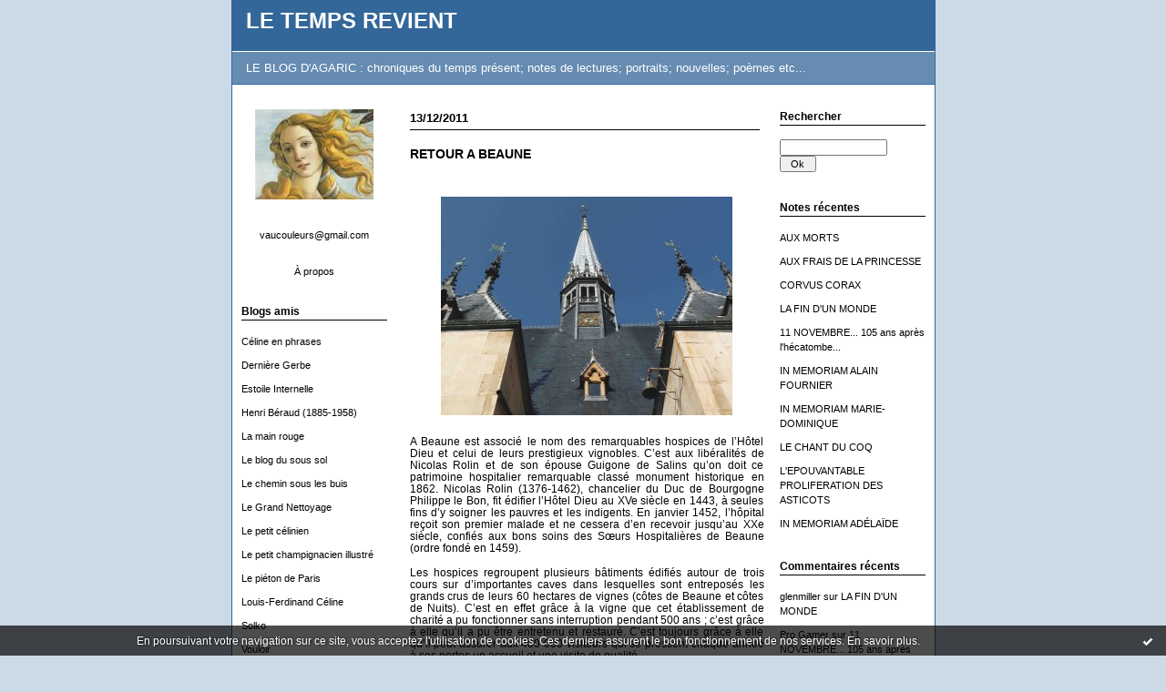

--- FILE ---
content_type: text/html; charset=UTF-8
request_url: http://letempsrevient.hautetfort.com/tag/h%C3%B4tel+dieu
body_size: 11310
content:
<!DOCTYPE html PUBLIC "-//W3C//DTD XHTML 1.0 Transitional//EN" "http://www.w3.org/TR/xhtml1/DTD/xhtml1-transitional.dtd">
<html xmlns="http://www.w3.org/1999/xhtml" xml:lang="fr" lang="fr">
<head>
<link rel="canonical" href="http://letempsrevient.hautetfort.com/tag/h%C3%B4tel+dieu" />
<link rel="icon" href="https://static.hautetfort.com/backend/graphics/favicon.ico" type="image/x-icon" />
<title>hôtel dieu : LE TEMPS REVIENT</title>
<meta name="description" content="LE BLOG D'AGARIC : chroniques du temps présent; notes de lectures; portraits; nouvelles; poèmes etc..." />
<meta name="keywords" content="critique, histoires, portraits, réflexions, interrogations..." />
<meta http-equiv="Content-Type" content="text/html; charset=utf-8" />
<meta name="publisher" content="http://www.blogspirit.com/" />
<meta name="generator" content="http://www.blogspirit.com/" />
<meta name="robots" content="index,follow" />
<link rel="stylesheet" href="https://static.hautetfort.com/backend/skins/set1/336699/style-scs.css" type="text/css" />
<link rel="stylesheet" href="http://letempsrevient.hautetfort.com/style.css?1746878752" type="text/css" />
<link rel="alternate" type="application/atom+xml" title="Atom" href="http://letempsrevient.hautetfort.com/atom.xml" />
<link rel="alternate" type="application/rss+xml" title="RSS" href="http://letempsrevient.hautetfort.com/index.rss" />
<link rel="start" href="http://letempsrevient.hautetfort.com/" title="Home" />
<script type="text/javascript">

function popupCenter(url,width,height,xtr) {
    var top=(screen.height-height)/2;
    var left=(screen.width-width)/2;
    window.open(url,"",xtr+",top="+top+",left="+left+",width="+width+",height="+height);
}

</script>
<style type="text/css">
body {
margin-bottom: 0px;
}
#toppub { display: block; width: 555px; height: 140px; margin: 0 auto;}
.content a img {border:0px;}
#footer {
text-align: center;
font-size: 65%;
width: auto;
margin: 2em auto 0px auto;
color: #000;
line-height: 210%;
display: block;
padding: 15px 15px 35px ;
background: #fff url("http://static.hautetfort.com/backend/images/hetf-background.png") no-repeat 45% 10%;
border-top: 3px solid #D20000;
}
#footer a {
color: #000;
text-decoration: underline;
background-color: transparent;
display: inline;
}
#footer a:hover {
color: #000;
text-decoration: underline;
background-color: transparent;
display: inline;
}
#sponsored-links {
display: block;
margin: 0;
padding: 0;
border: 0;
background: transparent;
margin-bottom: -5px;
}
</style>
</head>
<body>
<div data-cookie="off"><p data-close><a href="#" title="J'ai lu ce message"><span class="ui-icon ui-icon-check">Ok</span></a></p><p data-text>En poursuivant votre navigation sur ce site, vous acceptez l'utilisation de cookies. Ces derniers assurent le bon fonctionnement de nos services. <a href="https://www.hautetfort.com/cookies.html" title="En savoir plus sur les cookies" target="_blank">En savoir plus</a>.</p></div><style>[data-cookie]{display:none;position:fixed;backface-visibility:hidden;bottom:0;left:0;width:100%;background:black;background:url([data-uri]);color:white;padding:.5em 0;text-align:center;z-index:9999;}
[data-cookie~="on"]{display:block;}
[data-cookie] p{color:white;font-size:12px;margin:0;padding:0 .5em;line-height:1.3em;text-shadow:1px 0 3px rgba(0,0,0,1);}
[data-cookie] a{color:white;}
[data-cookie] [data-text]{margin:1px auto 0;text-align:left;max-width:980px;}
[data-cookie] [data-close]{float:right;margin:0 .5em;}
[data-cookie] .ui-icon{background-image: url(//download.jqueryui.com/themeroller/images/ui-icons_ffffff_256x240.png);}
.ui-icon-check {background-position: -64px -144px;}
.ui-icon {height: 16px;width: 16px;}
.ui-icon {background-repeat: no-repeat;display: block;overflow: hidden;text-indent: -99999px;}
@media print {[data-cookie]{display:none;}}
</style>
<div id="container">
<div class="container-decorator1">
<div class="container-decorator2">
<div id="banner-img">
<div class="banner-img-decorator1">
<div class="banner-img-decorator2">
<div class="img-link">
<a href="http://letempsrevient.hautetfort.com/"></a>
</div>
</div>
</div>
</div>
<div id="banner">
<div class="banner-decorator1">
<div class="banner-decorator2">
<h1><a href="http://letempsrevient.hautetfort.com/">LE TEMPS REVIENT</a></h1>
<h2>LE BLOG D'AGARIC : chroniques du temps présent; notes de lectures; portraits; nouvelles; poèmes etc...</h2>
</div>
</div>
</div>
<div id="left">
<div class="left-decorator1">
<div class="left-decorator2">
<div class="sidebar"> <div id="box-yourphoto" class="boxtitleless-decorator1"><div class="boxtitleless-decorator2"><div class="boxtitleless-decorator3"> <div class="link-note"> <div id="my-photo"> <img src="http://letempsrevient.hautetfort.com/media/01/00/1920030901.2.jpg" width="130" height="99" alt="Photo" /> </div></div> </div></div></div><div id="box-youremail" class="boxtitleless-decorator1"><div class="boxtitleless-decorator2"><div class="boxtitleless-decorator3"> <div class="link-note"><a href="&#109;&#97;&#105;&#108;&#116;&#111;&#58;%76%61%75%63%6f%75%6c%65%75%72%73@%67%6d%61%69%6c.%63%6f%6d" >&#x76;&#x61;&#x75;&#x63;&#x6f;&#x75;&#x6c;&#x65;&#x75;&#x72;&#x73;&#x40;&#x67;&#x6d;&#x61;&#x69;&#x6c;&#x2e;&#x63;&#x6f;&#x6d;</a></div> </div></div></div>
<div id="box-aboutme" class="boxtitleless-decorator1"><div class="boxtitleless-decorator2"><div class="boxtitleless-decorator3"> <div class="link-note"><a href="http://letempsrevient.hautetfort.com/about.html">À propos</a></div> </div></div></div>
<div id="box-list115750" class="box-decorator1"><div class="box-decorator2"><div class="box-decorator3"><div class="decorator1"><div class="decorator2"><h2>Blogs amis</h2></div></div>
<div class="boxcontent-decorator1"><div class="boxcontent-decorator2"><div class="boxcontent-decorator3"><ul><li><a target="_blank" href="http://www.celineenphrases.fr" title="C&eacute;line en phrases">C&eacute;line en phrases</a></li><li><a target="_blank" href="http://dernieregerbe.hautetfort.com/about.html" title="Derni&egrave;re Gerbe">Derni&egrave;re Gerbe</a></li><li><a target="_blank" href="http://estoileinternelle.blogspot.fr/" title="Estoile Internelle">Estoile Internelle</a></li><li><a target="_blank" href="http://hberaud.overblog.com/" title="Henri B&eacute;raud (1885-1958)">Henri B&eacute;raud (1885-1958)</a></li><li><a target="_blank" href="http://lamainrouge.wordpress.com/" title="La main rouge">La main rouge</a></li><li><a target="_blank" href="http://leblogdusoussol.blogspot.com/2009_12_01_archive.html" title="Le blog du sous sol">Le blog du sous sol</a></li><li><a target="_blank" href="http://lecheminsouslesbuis.wordpress.com/" title="Le chemin sous les buis">Le chemin sous les buis</a></li><li><a target="_blank" href="http://legrandnettoyage.wordpress.com/" title="Le Grand Nettoyage">Le Grand Nettoyage</a></li><li><a target="_blank" href="http://lepetitcelinien.blogspot.com/" title="Le petit c&eacute;linien">Le petit c&eacute;linien</a></li><li><a target="_blank" href="http://champignac.hautetfort.com/" title="Le petit champignacien illustr&eacute;">Le petit champignacien illustr&eacute;</a></li><li><a target="_blank" href="http://pietondeparis.canalblog.com/" title="Le pi&eacute;ton de Paris">Le pi&eacute;ton de Paris</a></li><li><a target="_blank" href="http://lfceline.fr.st/" title="Louis-Ferdinand C&eacute;line">Louis-Ferdinand C&eacute;line</a></li><li><a target="_blank" href="http://solko.hautetfort.com/" title="Solko">Solko</a></li><li><a target="_blank" href="http://vouloir.hautetfort.com/" title="Vouloir">Vouloir</a></li></ul></div></div></div></div></div></div> <div id="box-archives" class="box-decorator1"><div class="box-decorator2"><div class="box-decorator3"> <div class="decorator1"><div class="decorator2"><h2>Archives</h2></div></div> <div class="boxcontent-decorator1"><div class="boxcontent-decorator2"><div class="boxcontent-decorator3"> <ul><li><a href="http://letempsrevient.hautetfort.com/archive/2024/11/index.html">2024-11</a></li>  <li><a href="http://letempsrevient.hautetfort.com/archive/2024/07/index.html">2024-07</a></li>  <li><a href="http://letempsrevient.hautetfort.com/archive/2024/03/index.html">2024-03</a></li>  <li><a href="http://letempsrevient.hautetfort.com/archive/2024/01/index.html">2024-01</a></li>  <li><a href="http://letempsrevient.hautetfort.com/archive/2023/11/index.html">2023-11</a></li>  <li><a href="http://letempsrevient.hautetfort.com/archive/2023/09/index.html">2023-09</a></li>  <li><a href="http://letempsrevient.hautetfort.com/archive/2023/07/index.html">2023-07</a></li>  <li><a href="http://letempsrevient.hautetfort.com/archive/2023/04/index.html">2023-04</a></li>  <li><a href="http://letempsrevient.hautetfort.com/archive/2022/10/index.html">2022-10</a></li>  <li><a href="http://letempsrevient.hautetfort.com/archive/2022/06/index.html">2022-06</a></li> <li><a href="http://letempsrevient.hautetfort.com/archives/">Toutes les archives</a></li></ul> </div></div></div> </div></div></div></div>
</div>
</div>
</div>
<div id="right">
<div class="right-decorator1">
<div class="right-decorator2">
<div class="sidebar"><div id="box-search" class="box-decorator1"> <div class="box-decorator2"> <div class="box-decorator3"> <div class="decorator1"> <div class="decorator2"> <h2>Rechercher</h2> </div> </div> <div class="boxcontent-decorator1"> <div class="boxcontent-decorator2"> <div class="boxcontent-decorator3"> <form method="post" action="http://letempsrevient.hautetfort.com/" name="search" onsubmit="return false;"> <input type="text" name="keyword" value="" /> <input type="button" name="submit" value="Ok" onclick="if(this.form.elements['keyword'].value)window.location = 'http://letempsrevient.hautetfort.com/search/'+this.form.elements['keyword'].value;return false;" class="search_button"/> </form> </div> </div> </div> </div> </div> </div>
<div id="box-recentposts" class="box-decorator1"><div class="box-decorator2"><div class="box-decorator3"> <div class="decorator1"><div class="decorator2"><h2>Notes récentes</h2></div></div> <div class="boxcontent-decorator1"><div class="boxcontent-decorator2"><div class="boxcontent-decorator3"> <ul> <li><a href="http://letempsrevient.hautetfort.com/archive/2024/11/11/aux-morts-6522549.html">AUX MORTS</a></li>    <li><a href="http://letempsrevient.hautetfort.com/archive/2024/07/03/aux-frais-de-la-princesse-6505441.html">AUX FRAIS DE LA PRINCESSE</a></li>    <li><a href="http://letempsrevient.hautetfort.com/archive/2024/03/12/corvus-corax-6489209.html">CORVUS CORAX</a></li>    <li><a href="http://letempsrevient.hautetfort.com/archive/2024/01/05/la-fin-d-un-monde-6478875.html">LA FIN D'UN MONDE</a></li>    <li><a href="http://letempsrevient.hautetfort.com/archive/2023/11/11/11-novembre-105-ans-apres-l-hecatombe-6470524.html">11 NOVEMBRE... 105 ans après l'hécatombe...</a></li>    <li><a href="http://letempsrevient.hautetfort.com/archive/2023/09/22/in-memoriam-alain-fournier-6462611.html">IN MEMORIAM ALAIN FOURNIER</a></li>    <li><a href="http://letempsrevient.hautetfort.com/archive/2023/07/14/in-memoriam-marie-dominique-6452291.html">IN MEMORIAM MARIE-DOMINIQUE</a></li>    <li><a href="http://letempsrevient.hautetfort.com/archive/2023/04/06/le-chant-du-coq-6437083.html">LE CHANT DU COQ</a></li>    <li><a href="http://letempsrevient.hautetfort.com/archive/2022/10/15/l-epouvantable-proliferation-des-asticots-6406691.html">L'EPOUVANTABLE PROLIFERATION DES ASTICOTS</a></li>    <li><a href="http://letempsrevient.hautetfort.com/archive/2022/06/16/in-memoriam-adelaide-6387326.html">IN MEMORIAM ADÉLAÏDE</a></li> </ul> </div></div></div> </div></div></div>  <div id="box-recentcomments" class="box-decorator1"><div class="box-decorator2"><div class="box-decorator3"> <div class="decorator1"><div class="decorator2"><h2>Commentaires récents</h2></div></div> <div class="boxcontent-decorator1"><div class="boxcontent-decorator2"><div class="boxcontent-decorator3"> <ul> <li><a href="http://letempsrevient.hautetfort.com/archive/2024/01/05/la-fin-d-un-monde-6478875.html#c9076073">glenmiller</a> sur <a href="http://letempsrevient.hautetfort.com/archive/2024/01/05/la-fin-d-un-monde-6478875.html">LA FIN D'UN MONDE</a></li>    <li><a href="http://letempsrevient.hautetfort.com/archive/2023/11/11/11-novembre-105-ans-apres-l-hecatombe-6470524.html#c9075355">Pro Gamer</a> sur <a href="http://letempsrevient.hautetfort.com/archive/2023/11/11/11-novembre-105-ans-apres-l-hecatombe-6470524.html">11 NOVEMBRE... 105 ans après l'hécatombe...</a></li>    <li><a href="http://letempsrevient.hautetfort.com/archive/2023/11/11/11-novembre-105-ans-apres-l-hecatombe-6470524.html#c9070655">Bruneau Le Roy</a> sur <a href="http://letempsrevient.hautetfort.com/archive/2023/11/11/11-novembre-105-ans-apres-l-hecatombe-6470524.html">11 NOVEMBRE... 105 ans après l'hécatombe...</a></li>    <li><a href="http://letempsrevient.hautetfort.com/archive/2023/11/11/11-novembre-105-ans-apres-l-hecatombe-6470524.html#c9067642">glenmiller</a> sur <a href="http://letempsrevient.hautetfort.com/archive/2023/11/11/11-novembre-105-ans-apres-l-hecatombe-6470524.html">11 NOVEMBRE... 105 ans après l'hécatombe...</a></li>    <li><a href="http://letempsrevient.hautetfort.com/archive/2020/08/06/la-france-coupee-en-deux-6256081.html#c8930140">Marie-Françoise DUFOUR</a> sur <a href="http://letempsrevient.hautetfort.com/archive/2020/08/06/la-france-coupee-en-deux-6256081.html">LA FRANCE COUPEE EN DEUX</a></li>    <li><a href="http://letempsrevient.hautetfort.com/archive/2018/11/09/retour-a-korsor-6103797.html#c8826281">Boutrois Jean Pierre</a> sur <a href="http://letempsrevient.hautetfort.com/archive/2018/11/09/retour-a-korsor-6103797.html">RETOUR A KORSOR</a></li>    <li><a href="http://letempsrevient.hautetfort.com/archive/2018/11/09/retour-a-korsor-6103797.html#c8826280">Boutrois Jean Pierre</a> sur <a href="http://letempsrevient.hautetfort.com/archive/2018/11/09/retour-a-korsor-6103797.html">RETOUR A KORSOR</a></li>    <li><a href="http://letempsrevient.hautetfort.com/archive/2018/11/09/retour-a-korsor-6103797.html#c8826279">Boutrois Jean Pierre</a> sur <a href="http://letempsrevient.hautetfort.com/archive/2018/11/09/retour-a-korsor-6103797.html">RETOUR A KORSOR</a></li>    <li><a href="http://letempsrevient.hautetfort.com/archive/2017/08/07/retour-chez-bichette-5969454.html#c8636342">Olivier</a> sur <a href="http://letempsrevient.hautetfort.com/archive/2017/08/07/retour-chez-bichette-5969454.html">RETOUR CHEZ BICHETTE</a></li>    <li><a href="http://letempsrevient.hautetfort.com/archive/2017/05/19/nous-y-sommes-5945561.html#c8615336">Olivier</a> sur <a href="http://letempsrevient.hautetfort.com/archive/2017/05/19/nous-y-sommes-5945561.html">NOUS Y SOMMES...</a></li> </ul> </div></div></div> </div></div></div>   <div id="box-categories" class="box-decorator1"><div class="box-decorator2"><div class="box-decorator3"> <div class="decorator1"> <div class="decorator2"><h2>Catégories</h2></div></div> <div class="boxcontent-decorator1"><div class="boxcontent-decorator2"><div class="boxcontent-decorator3"> <ul>     <li> <a href="http://letempsrevient.hautetfort.com/blog/">Blog</a>    </li>  <li> <a href="http://letempsrevient.hautetfort.com/bons-mots/">Bons Mots</a>    </li>  <li> <a href="http://letempsrevient.hautetfort.com/carnet-de-routes/">carnet de route</a>    </li>  <li> <a href="http://letempsrevient.hautetfort.com/chansons/">Chansons</a>    </li>  <li> <a href="http://letempsrevient.hautetfort.com/chroniques-du-temps-present/">Chroniques du temps présent</a>    </li>  <li> <a href="http://letempsrevient.hautetfort.com/film/">Film</a>    </li>  <li> <a href="http://letempsrevient.hautetfort.com/interrogations/">Interrogations</a>    </li>  <li> <a href="http://letempsrevient.hautetfort.com/livre/">Livre</a>    </li>  <li> <a href="http://letempsrevient.hautetfort.com/musique/">Musique</a>    </li>  <li> <a href="http://letempsrevient.hautetfort.com/notes-de-lecture/">notes de lecture</a>    </li>  <li> <a href="http://letempsrevient.hautetfort.com/poemes/">Poèmes</a>    </li>  <li> <a href="http://letempsrevient.hautetfort.com/portraits/">Portraits</a>   </li> </ul> </div></div></div> </div></div></div>  <div id="box-populartags" class="box-decorator1"><div class="box-decorator2"><div class="box-decorator3"> <div class="decorator1"><div class="decorator2"><h2>Tags populaires</h2></div></div> <div class="boxcontent-decorator1"><div class="boxcontent-decorator2"><div class="boxcontent-decorator3"> <ul class="popular-tags"><li> <a style="font-size: 140%;" href="http://letempsrevient.hautetfort.com/tag/jeanne+d%27arc">jeanne d'arc</a> </li>  <li> <a style="font-size: 140%;" href="http://letempsrevient.hautetfort.com/tag/coeur">coeur</a> </li>  <li> <a style="font-size: 140%;" href="http://letempsrevient.hautetfort.com/tag/danemark">danemark</a> </li>  <li> <a style="font-size: 150%;" href="http://letempsrevient.hautetfort.com/tag/sang">sang</a> </li>  <li> <a style="font-size: 165%;" href="http://letempsrevient.hautetfort.com/tag/c%C3%A9line">céline</a> </li>  <li> <a style="font-size: 150%;" href="http://letempsrevient.hautetfort.com/tag/mort">mort</a> </li>  <li> <a style="font-size: 140%;" href="http://letempsrevient.hautetfort.com/tag/laudelout">laudelout</a> </li>  <li> <a style="font-size: 140%;" href="http://letempsrevient.hautetfort.com/tag/peuple">peuple</a> </li>  <li> <a style="font-size: 140%;" href="http://letempsrevient.hautetfort.com/tag/neige">neige</a> </li>  <li> <a style="font-size: 140%;" href="http://letempsrevient.hautetfort.com/tag/vent">vent</a> </li> </ul> </div></div></div> </div></div></div><div id="box-syndication" class="boxtitleless-decorator1"><div class="boxtitleless-decorator2"><div class="boxtitleless-decorator3"><div class="link-note"><a href="http://letempsrevient.hautetfort.com/index.rss"><img src="https://static.hautetfort.com/backend/images/extras/rssvalidated.gif" alt="Syndicate this site (rss)" /></a><br/><a href="http://letempsrevient.hautetfort.com/atom.xml"><img src="https://static.hautetfort.com/backend/images/extras/atom10.gif" alt="Syndicate this site (XML)" /></a><br/></div></div></div></div>
<div class="link-note"> <a href="https://www.hautetfort.com/"> <img src="https://static.hautetfort.com/backend/images/extras/hautetfort.gif" alt="blog"/></a><br /></div>
</div>
</div>
</div>
</div>
<div id="center">
<div class="center-decorator1">
<div class="center-decorator2">
<div class="content">
<h2 class="date"><span>13/12/2011</span></h2>
<a id="a3939339"></a>
<h3 id="p1"><span><a href="http://letempsrevient.hautetfort.com/archive/2011/12/13/retour-a-beaune.html">RETOUR A BEAUNE</a></span></h3>
<div class="posttext">
<div class="posttext-decorator1">
<div class="posttext-decorator2">
<p style="text-align: center;"><img id="media-3338997" style="margin: 0.7em 0;" title="" src="http://letempsrevient.hautetfort.com/media/00/02/512902697.jpg" alt="toits ardoises.jpg" /></p>
<p style="text-align: justify;">A Beaune est associé le nom des remarquables hospices de l’Hôtel Dieu et celui de leurs prestigieux vignobles. C’est aux libéralités de Nicolas Rolin et de son épouse Guigone de Salins qu’on doit ce patrimoine hospitalier remarquable classé monument historique en 1862. Nicolas Rolin (1376-1462), chancelier du Duc de Bourgogne Philippe le Bon, fit édifier l’Hôtel Dieu au XVe siècle en 1443, à seules fins d’y soigner les pauvres et les indigents. En janvier 1452, l’hôpital reçoit son premier malade&nbsp;et ne cessera d’en recevoir jusqu’au XXe siècle, confiés aux bons soins des Sœurs Hospitalières de Beaune (ordre fondé en 1459).</p>
<p style="text-align: justify;">Les hospices regroupent plusieurs bâtiments édifiés autour de trois cours sur d’importantes caves dans lesquelles sont entreposés les grands crus de leurs 60 hectares de vignes (côtes de Beaune et côtes de Nuits). C’est en effet grâce à la vigne que cet établissement de charité a pu fonctionner sans interruption pendant 500 ans&nbsp;; c’est grâce à elle qu’il a pu être entretenu et restauré. C’est toujours grâce à elle qu’il peut assurer aux 400 000 visiteurs qui se pressent chaque année à ses portes un accueil et une visite de qualité.</p>
<p style="text-align: center;"><img id="media-3338999" style="margin: 0.7em 0;" title="" src="http://letempsrevient.hautetfort.com/media/00/02/1502025345.jpg" alt="toits vernissés.jpg" /></p>
<p style="text-align: justify;">L’architecture de cet ensemble bâti exceptionnel est demeurée telle —ou à peu près— de ce qu’elle était à l’achèvement de sa construction. Les tuiles plates vernissées, aux couleurs rouge, brune, verte et jaune, typiques de la tradition bourguignonne, couvrent toujours une partie de ses toits. Simplement, et on le comprendra, ce ne sont plus celles d’origine, elles ont été remplacées entre 1902 et 1907 par l’architecte Sauvageot. La grande salle, et la flèche qui la couronne sont restées fidèles à l’ardoise, dans la tradition flamande.</p>
<p style="text-align: center;"><img id="media-3339000" style="margin: 0.7em 0;" title="" src="http://letempsrevient.hautetfort.com/media/00/02/1001492359.jpg" alt="puits.jpg" /></p>
<p style="text-align: justify;">Au milieu de la cour principale revêtue de pavés s’ouvre la bouche monumentale d’un puits gothique.</p>
<p style="text-align: justify;">Ici, tout mérite qu’on s’attarde à le détailler, à l’extérieur comme au-dedans. Mais le plus surprenant est assurément la grande salle de 50 mètres de long, 14 de large et 16 de hauteur dans laquelle deux suites de lits pouvaient accueillir un grand nombre de malades à raison de deux pour chaque couche accompagnée d’un mobilier sommaire composé d’un coffre et d’un chevet.</p>
<p style="text-align: center;"><img id="media-3339006" style="margin: 0.7em 0;" title="" src="http://letempsrevient.hautetfort.com/media/00/00/2062614551.jpg" alt="charpente.jpg" /></p>
<p style="text-align: justify;">C’est au gendre de Violet le Duc que l’on doit la reconstitution de ce mobilier, en 1875.</p>
<p style="text-align: center;"><img id="media-3339008" style="margin: 0.7em 0;" title="" src="http://letempsrevient.hautetfort.com/media/01/01/734899605.jpg" alt="lits.jpg" /></p>
<p style="text-align: justify;">Dépouillés de leur décor d’origine, les murs restent austères, mais la charpente en carène de navire aux poutres décorées est une splendeur.</p>
<p style="text-align: center;"><img id="media-3339009" style="margin: 0.7em 0;" title="" src="http://letempsrevient.hautetfort.com/media/02/02/1402014579.jpg" alt="engoulant.jpg" /></p>
<p style="text-align: center;">&nbsp;&nbsp;</p>
<p style="text-align: center;"><img id="media-3339010" style="margin: 0.7em 0;" title="" src="http://letempsrevient.hautetfort.com/media/00/00/826081115.jpg" alt="entrait.jpg" /></p>
<p style="text-align: center;">&nbsp;&nbsp;</p>
<p style="text-align: center;"><img id="media-3339012" style="margin: 0.7em 0;" title="" src="http://letempsrevient.hautetfort.com/media/01/01/1965134472.jpg" alt="poinçon.jpg" /></p>
<p style="text-align: center;">&nbsp;&nbsp;</p>
<p style="text-align: center;"><img id="media-3339013" style="margin: 0.7em 0;" title="" src="http://letempsrevient.hautetfort.com/media/00/00/528255888.jpg" alt="-engoulant2.jpg" /></p>
<p style="text-align: justify;">Caractéristiques de l’art médiéval, les engoulants mangent les têtes des entrais de section octogonale, chargés de sentences et de décors à l’ocre naturel et au bleu marial&nbsp;; des têtes grotesques les accompagnent, ainsi que les imagiers du moyen âge se plaisaient à les faire.&nbsp;&nbsp; A l’extrémité de cette salle, la chapelle décorée à l’origine par le triptyque de Rogier van der Weyden, abrite le tombeau de Guigone de Salins décédée en 1470.</p>
<p style="text-align: center;"><img id="media-3339017" style="margin: 0.7em 0;" title="" src="http://letempsrevient.hautetfort.com/media/01/02/3894592929.jpg" alt="tombeau.jpg" /></p>
<p style="text-align: justify;">Partout, au sol comme après les murs, et jusque sur les solives des charpentes, on peut voir les décors voulus par Nicolas Rolin en hommage à son épouse, la seule dame de ses pensées&nbsp;: la tour, les clefs, l’oiseau, l’étoile et la devise «&nbsp;Seulle&nbsp;». Tu es ma seule étoile…</p>
<p style="text-align: center;"><img id="media-3339019" style="margin: 0.7em 0;" title="" src="http://letempsrevient.hautetfort.com/media/02/01/2533754761.jpg" alt="seulle.jpg" /></p>
<p style="text-align: center;">&nbsp;&nbsp;</p>
<p style="text-align: center;"><img id="media-3339021" style="margin: 0.7em 0;" title="" src="http://letempsrevient.hautetfort.com/media/00/02/1560515538.jpg" alt="tour étoile.jpg" /></p>
<p style="text-align: justify;">A plus haut sens, et notant que dans «&nbsp;Seulle&nbsp;» il y a «&nbsp;elle su&nbsp;», j’y verrais assez ce message à peine crypté&nbsp;: «&nbsp;Seulle, elle su libérer (la clef) par l’amour (l’étoile), l’âme (l’oiseau) du corps (la tour).&nbsp;L’oiseau se tient sur un rameau qui ressemble quelque peu aux vaisseaux d’un cœur. L’amour, la mort, l’a-mor unissent les époux ainsi que le confirme le monogramme aux initiales entrelacées.</p>
<p style="text-align: justify;">De la grande salle, on passe à la salle Saint Hugues richement décorée mais aux dimensions plus modestes, destinée à accueillir les malades aisés. Ici, les muséographes ont mis en scène, dans une ambiance qui pouvait être celle de l’Hôtel Dieu au temps de son activité, le personnel hospitalier et ses malades.</p>
<p style="text-align: center;"><img id="media-3339023" style="margin: 0.7em 0;" title="" src="http://letempsrevient.hautetfort.com/media/01/02/2222816359.jpg" alt="chevet.jpg" /></p>
<p style="text-align: justify;">Accrochés aux murs de la salle Saint Nicolas, blanchis à la chaux sous un haut plafond au solivage à la française, on peut lire les sentences et recommandations à l’intention des moribonds, véritable «&nbsp;ars moriendi&nbsp;» en façon de consolation.</p>
<p style="text-align: center;"><img id="media-3339024" style="margin: 0.7em 0;" title="" src="http://letempsrevient.hautetfort.com/media/01/01/3642008423.jpg" alt="plafond.jpg" /></p>
<p style="text-align: center;">&nbsp;&nbsp;</p>
<p style="text-align: center;"><img id="media-3339026" style="margin: 0.7em 0;" title="" src="http://letempsrevient.hautetfort.com/media/00/01/244780627.jpg" alt="sentence.jpg" /></p>
<p style="text-align: justify;">Sous cette salle, et servant d’égout aux eaux usées coule la Bouzaise qui se montre au travers d’un vitrage ménagé dans le dallage.</p>
<p style="text-align: justify;">La cuisine répond aux exigences du lieu. Et pour nourrir son grand nombre de patients sans compter le personnel de la communauté, la cheminée monumentale équipée de son tourne broche automatisé en 1698 est à la hauteur de ce qu’on devait en attendre, ainsi que le sont les fourneaux, leurs robinets à col de cygne, et la batterie des cuivres suspendus aux servantes au dessus des lourdes tables et des buffets.</p>
<p style="text-align: center;"><img id="media-3339028" style="margin: 0.7em 0;" title="" src="http://letempsrevient.hautetfort.com/media/01/01/3100641058.jpg" alt="col de cygne.jpg" /></p>
<p style="text-align: center;">&nbsp;&nbsp;</p>
<p style="text-align: center;"><img id="media-3339031" style="margin: 0.7em 0;" title="" src="http://letempsrevient.hautetfort.com/media/02/02/171627744.jpg" alt="crémaillère.jpg" /></p>
<p style="text-align: justify;">L’apothicairerie, qui sépare la cuisine de la salle Saint Nicolas, n’a rien à lui envier tant elle aligne de bocaux en verre ou en faïence dans ses placards vitrés.</p>
<p style="text-align: justify;">&nbsp;</p>
<p style="text-align: center;"><img id="media-3339032" style="margin: 0.7em 0;" title="" src="http://letempsrevient.hautetfort.com/media/00/00/1610582585.jpg" alt="apothicairerie.jpg" /></p>
<p style="text-align: center;">&nbsp;&nbsp;</p>
<p style="text-align: center;"><img id="media-3339033" style="margin: 0.7em 0;" title="" src="http://letempsrevient.hautetfort.com/media/00/01/190241650.jpg" alt="2 pots.jpg" /></p>
<p style="text-align: center;">&nbsp;&nbsp;</p>
<p style="text-align: center;"><img id="media-3339035" style="margin: 0.7em 0;" title="" src="http://letempsrevient.hautetfort.com/media/02/01/1174535162.jpg" alt="mortiers.jpg" /></p>
<p style="text-align: justify;">On aura remarqué, passant d’une salle à l’autre des détails témoignant d’un savoir faire artisanal maîtrisé&nbsp;: tel congé prismatique dans l’embrasure d’une fenêtre, tel linteau en accolade typique du XVe siècle au-dessus d’une porte, telle menuiserie passée à l’ocre rouge, tel décor peint, tels traitements de sols…</p>
<p style="text-align: center;"><img id="media-3339038" style="margin: 0.7em 0;" title="" src="http://letempsrevient.hautetfort.com/media/00/00/1208133989.jpg" alt="congés.jpg" /></p>
<p style="text-align: center;">&nbsp;</p>
<p style="text-align: center;"><img id="media-3339039" style="margin: 0.7em 0;" title="" src="http://letempsrevient.hautetfort.com/media/00/02/3533788464.jpg" alt="acolade.jpg" /></p>
<p style="text-align: center;">&nbsp;</p>
<p style="text-align: center;"><img id="media-3339051" style="margin: 0.7em 0;" title="" src="http://letempsrevient.hautetfort.com/media/02/02/2661401974.jpg" alt="mosa_ique.jpg" /></p>
<p style="text-align: center;">&nbsp;</p>
<p style="text-align: center;"><img id="media-3339053" style="margin: 0.7em 0;" title="" src="http://letempsrevient.hautetfort.com/media/01/02/1516143749.jpg" alt="carrelage.jpg" /></p>
<p style="text-align: center;">&nbsp;&nbsp;</p>
<p style="text-align: justify;">Et bien sûr on s’attardera, quand enfin on l’aura en face de soi, à détailler le chef d’œuvre&nbsp; de van der Weyden représentant sur les panneaux extérieurs de son triptyque les deux donateurs&nbsp;: Nicolas Rolin et Guigone de Salins.</p>
<p style="text-align: center;"><img id="media-3339042" style="margin: 0.7em 0;" title="" src="http://letempsrevient.hautetfort.com/media/02/00/706193631.jpg" alt="Rogier 1.jpg" /></p>
<p style="text-align: center;">&nbsp;</p>
<p style="text-align: center;"><img id="media-3339044" style="margin: 0.7em 0;" title="" src="http://letempsrevient.hautetfort.com/media/02/01/1840763407.jpg" alt="Rogier 2.jpg" /></p>
<p style="text-align: justify;">Et puisqu’on est à Beaune pourquoi ne pas le dire&nbsp;? Comment, quittant ces lieux chargés d’histoire et respectés dans leur intégrité, ne pas être surpris, ou plutôt irrité, par l’affront fait à nombre de façades anciennes du patrimoine urbain&nbsp;?</p>
<p style="text-align: center;"><img id="media-3339045" style="margin: 0.7em 0;" title="" src="http://letempsrevient.hautetfort.com/media/02/01/3169155347.jpg" alt="façade désenduite.jpg" /></p>
<p style="text-align: center;">&nbsp;&nbsp;</p>
<p style="text-align: center;"><img id="media-3339046" style="margin: 0.7em 0;" title="" src="http://letempsrevient.hautetfort.com/media/01/00/403363074.jpg" alt="maison d'angle.jpg" /></p>
<p style="text-align: justify;">On mesure, ici comme ailleurs, combien la protection des abords des monuments historiques n’a guère de sens, combien elle est inefficace ou inapplicable et on en tire la conclusion que les architectes des bâtiments de France soit n’ont aucun pouvoir, soit n’ont aucune culture, car s’ils en avaient, jamais ils n’auraient admis qu’on massacre les façades classiques en les dépouillant de leur enduit à la chaux d’origine, pour mettre à jour leur squelette, le plus souvent rejointoyé au ciment. A l’inverse, tel autre immeuble cuirassé de béton, qui laisse encore deviner par la seule moulure de sa corniche qu’il fut autrefois appareillé comme les autres en pierre de Bourgogne, se trouve défiguré par le procédé opposé à celui appliqué aux précédents.</p>
<p style="text-align: center;"><img id="media-3339048" style="margin: 0.7em 0;" title="" src="http://letempsrevient.hautetfort.com/media/00/01/176769810.jpg" alt="gd café.jpg" /></p>
<p style="text-align: justify;">Il faut ajouter à sa dégradation le balcon filant et sa rambarde, les menuiseries, enfin, le décor dans son ensemble. Tout, ici, insulte le patrimoine authentique en dérogeant au vocabulaire de l’architecture traditionnelle de la vieille ville.</p>
<p style="text-align: center;"><img id="media-3339049" style="margin: 0.7em 0;" title="" src="http://letempsrevient.hautetfort.com/media/02/01/3614524060.jpg" alt="Hôtel de Beaune.jpg" /></p>
<p style="text-align: justify;">En parcourant les rues de Beaune (qui devrait être bourg d’exception) on mesure le mal fait et on voit combien, ici comme ailleurs, ces erreurs, hélàs, sont répétées… Elles témoignent de la faillite architecturale et urbaine de notre temps qui ne s’inscrit plus dans la continuité en même temps qu’elles sont le résultat de l’ignorance professionnelle qui en dit long sur l’absence de formation sérieuse aux techniques de restauration des métiers du bâtiment. Et ne parlons pas des maîtres d’ouvrage qui la plupart du temps n’y entendent rien, ainsi d’ailleurs que des élus, sans parler des préposés de l’administration auxquels on n’en demandera pas tant&nbsp;! Ces erreurs se voient malheureusement partout, dans les plus reculés des villages, dans les bourgs de caractère, comme au cœur des villes d’art et d’histoire…</p>
<p style="text-align: justify;">Existe-t-il un remède à la sottise et à l’ignorance&nbsp;? Je me suis posé la question en quittant Beaune précisément au moment où, levant la tête, j’ai lu ceci, au fronton de cette lucarne&nbsp;: «&nbsp;HUMILITE et VERTU&nbsp;»</p>
<p style="text-align: center;"><img id="media-3339050" style="margin: 0.7em 0;" title="" src="http://letempsrevient.hautetfort.com/media/00/01/788855491.jpg" alt="humilité.jpg" /></p>
<p style="text-align: justify;">Elle en dit long, elle aussi, sur ce que notre monde a perdu et qu’il continue de perdre…</p>
<div style="clear:both;"></div>
</div>
</div>
</div>
<div class="postbottom">
<div class="postbottom-decorator1">
<div class="postbottom-decorator2">
<p class="posted">
11:51 Publié dans <a href="http://letempsrevient.hautetfort.com/carnet-de-routes/">carnet de route</a>  | <a href="http://letempsrevient.hautetfort.com/archive/2011/12/13/retour-a-beaune.html" id="a1">Lien permanent</a>  | <a href="http://letempsrevient.hautetfort.com/archive/2011/12/13/retour-a-beaune.html#comments" rel="nofollow">Commentaires (0)</a>  | Tags : <a href="http://letempsrevient.hautetfort.com/tag/beaune">beaune</a>,  <a href="http://letempsrevient.hautetfort.com/tag/hospices">hospices</a>,  <a href="http://letempsrevient.hautetfort.com/tag/h%C3%B4tel+dieu">hôtel dieu</a>,  <a href="http://letempsrevient.hautetfort.com/tag/nicolas+rolin">nicolas rolin</a>,  <a href="http://letempsrevient.hautetfort.com/tag/guigone+de+salins">guigone de salins</a>,  <a href="http://letempsrevient.hautetfort.com/tag/pauvres">pauvres</a>,  <a href="http://letempsrevient.hautetfort.com/tag/soeurs">soeurs</a>,  <a href="http://letempsrevient.hautetfort.com/tag/seulle">seulle</a>,  <a href="http://letempsrevient.hautetfort.com/tag/devise">devise</a>,  <a href="http://letempsrevient.hautetfort.com/tag/sentence">sentence</a>,  <a href="http://letempsrevient.hautetfort.com/tag/engoulants">engoulants</a>,  <a href="http://letempsrevient.hautetfort.com/tag/violet+le+duc">violet le duc</a>,  <a href="http://letempsrevient.hautetfort.com/tag/sauvageot">sauvageot</a>,  <a href="http://letempsrevient.hautetfort.com/tag/ocre">ocre</a>,  <a href="http://letempsrevient.hautetfort.com/tag/rogier+van+der+weyden">rogier van der weyden</a>,  <a href="http://letempsrevient.hautetfort.com/tag/triptyque">triptyque</a>,  <a href="http://letempsrevient.hautetfort.com/tag/ars+moriendi">ars moriendi</a>,  <a href="http://letempsrevient.hautetfort.com/tag/%C3%A9toile">étoile</a>,  <a href="http://letempsrevient.hautetfort.com/tag/tour">tour</a>,  <a href="http://letempsrevient.hautetfort.com/tag/clef">clef</a>,  <a href="http://letempsrevient.hautetfort.com/tag/oiseau">oiseau</a>,  <a href="http://letempsrevient.hautetfort.com/tag/monogramme">monogramme</a>,  <a href="http://letempsrevient.hautetfort.com/tag/saint+hugues">saint hugues</a>,  <a href="http://letempsrevient.hautetfort.com/tag/saint+nicolas">saint nicolas</a>,  <a href="http://letempsrevient.hautetfort.com/tag/tourne+broche">tourne broche</a>,  <a href="http://letempsrevient.hautetfort.com/tag/fourneaux">fourneaux</a>,  <a href="http://letempsrevient.hautetfort.com/tag/col+de+cygne">col de cygne</a>,  <a href="http://letempsrevient.hautetfort.com/tag/apothicairerie">apothicairerie</a>,  <a href="http://letempsrevient.hautetfort.com/tag/cuivres">cuivres</a>,  <a href="http://letempsrevient.hautetfort.com/tag/mortiers">mortiers</a>,  <a href="http://letempsrevient.hautetfort.com/tag/humilit%C3%A9">humilité</a>,  <a href="http://letempsrevient.hautetfort.com/tag/vertu">vertu</a> 
</p>
</div>
</div>
</div>
<div class="pager"></div>
</div>
</div>
</div>
</div>
<div style="clear: both;">&#160;</div>
</div>
</div>
</div>
<div id="extraDiv1"><span></span></div><div id="extraDiv2"><span></span></div><div id="extraDiv3"><span></span></div>
<div id="extraDiv4"><span></span></div><div id="extraDiv5"><span></span></div><div id="extraDiv6"><span></span></div>
<script src="//ajax.googleapis.com/ajax/libs/prototype/1.7.3.0/prototype.js"></script><script type="text/javascript" src="https://static.hautetfort.com/backend/javascript/validation-min.js"></script><script type="text/javascript">
// <![CDATA[

function popupCenter(url,width,height,xtr) {
    var top=(screen.height-height)/2;
    var left=(screen.width-width)/2;
    window.open(url,"",xtr+",top="+top+",left="+left+",width="+width+",height="+height);
};

// ]]>
</script><script>
if(typeof jQuery == 'function' && jQuery('div[data-cookie]').length) {
  jQuery('p[data-close] a').on('click', function (event) {
    event.preventDefault();
    jQuery('div[data-cookie]').attr('data-cookie', 'off');
    var d = new Date();
    d.setTime(d.getTime() + (86400000 * 365));
    document.cookie = 'cookies_message=hide; expires=' + d.toGMTString() + '; path=/';
  });
} else if(typeof $$ == 'function' && $$('div[data-cookie]').length) {
  $$('p[data-close] a')[0].observe('click', function (event) {
    event.preventDefault();
    $$('div[data-cookie]')[0].setAttribute('data-cookie', 'off');
    var d = new Date();
    d.setTime(d.getTime() + (86400000 * 365));
    document.cookie = 'cookies_message=hide; expires=' + d.toGMTString() + '; path=/';
  });
}
if (!document.cookie.replace(new RegExp("(?:(?:^|.*;)\\s*cookies_message\\s*\\=\\s*([^;]*).*$)|^.*$"), "$1")) {
  if(typeof jQuery == 'function') {
    jQuery('div[data-cookie]').attr('data-cookie', 'on');
  } else if(typeof $$ == 'function') {
    $$('div[data-cookie]')[0].setAttribute('data-cookie', 'on');
  }
}
</script>
<input type='hidden' id='_videoStepTitleText+11' value=' Videos We Recommend' /><input type='hidden' id='_videoStepTitleStyle+11' value='font-family:Arial, Helvetica Neue, Helvetica, sans-serif;font-size: 16px;color: #FFFFFF;text-align: center;font-weight: normal;font-style: normal;text-decoration: none;' /><input type='hidden' id='_videoStepBackgroundColor+11' value='#404d55' /><input type='hidden' id='_videoStepHasBorder+11' value='True' /><input type='hidden' id='_videoStepCountry+11' value='FR' /><input type='hidden' id='_videoStepScriptType' value='3' /><div id='divVideoStep+11' class='divVideoStep'></div><script type='text/javascript'>(function (){var vs = document.createElement('script'); vs.type = 'text/javascript';vs.async = true;vs.src = 'http://kweb.videostep.com/GetLink';var s = document.getElementsByTagName('script')[0]; s.parentNode.insertBefore(vs, s);})();</script>
<input type='hidden' id='_videoStepPublisherId' value='111' />
<div id="footer">
<a href="http://www.hautetfort.com/create_account.php">Créer un blog</a> sur <a href="http://www.hautetfort.com/">Hautetfort</a>
<br />
<a href="http://www.hautetfort.com/explore/blogs">Les derniers blogs mis à jour</a>&nbsp;|
<a href="http://www.hautetfort.com/explore/posts">Les dernières notes publiées</a>&nbsp;|
<a href="http://www.hautetfort.com/explore/posts/tags">Les tags les plus populaires</a>
<br />
<a href="http://www.hautetfort.com/moderate.php?blog_url=http%3A%2F%2Fletempsrevient.hautetfort.com%2F">Déclarer un contenu illicite</a>&nbsp;|
<a href="http://letempsrevient.hautetfort.com/mentions-legales.html">Mentions légales de ce blog</a>
&nbsp;|
<a href="http://www.hautetfort.com/">Hautetfort</a> est une marque déposée de la société talkSpirit
&nbsp;|
Créez votre <a href="http://www.hautetfort.com/">blog</a> !
</div>
<script type="text/javascript">

  var _gaq = _gaq || [];
  _gaq.push(['_setAccount', 'UA-351048-6']);
  _gaq.push(['_trackPageview']);
_gaq.push(['_trackEvent', 'Free plan', 'Littérature, Poésie', 'letempsrevient.hautetfort.com']);
_gaq.push(['_trackEvent', 'Free plan1', 'MultiCategories', 'letempsrevient.hautetfort.com']);


  (function() {
    var ga = document.createElement('script'); ga.type = 'text/javascript'; ga.async = true;
    ga.src = ('https:' == document.location.protocol ? 'https://ssl' : 'http://www') + '.google-analytics.com/ga.js';
    var s = document.getElementsByTagName('script')[0]; s.parentNode.insertBefore(ga, s);
  })();

</script>
</body>
</html>